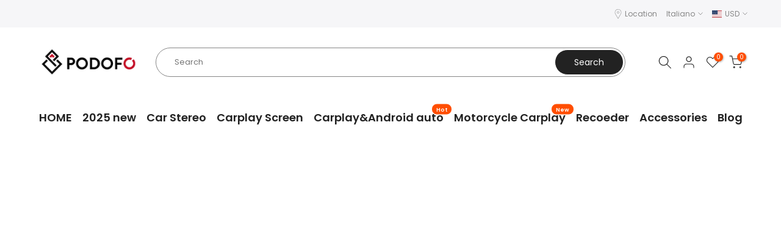

--- FILE ---
content_type: text/html; charset=utf-8
request_url: https://www.podofo.com/it/?section_id=search-hidden
body_size: 1396
content:
<div id="shopify-section-search-hidden" class="shopify-section"><div class="t4s-drawer__header">
   <span class="is--login" aria-hidden="false">Search Our Site</span>
   <button class="t4s-drawer__close" data-drawer-close aria-label="Close Search"><svg class="t4s-iconsvg-close" role="presentation" viewBox="0 0 16 14"><path d="M15 0L1 14m14 0L1 0" stroke="currentColor" fill="none" fill-rule="evenodd"></path></svg></button>
</div>
<form data-frm-search action="/it/search" method="get" class="t4s-mini-search__frm t4s-pr" role="search">
   <input type="hidden" name="type" value="product">
   <input type="hidden" name="options[unavailable_products]" value="last">
   <input type="hidden" name="options[prefix]" value="last"><div class="t4s-mini-search__btns t4s-pr t4s-oh">
      <input data-input-search class="t4s-mini-search__input" autocomplete="off" type="text" name="q" placeholder="Search">
      <button data-submit-search class="t4s-mini-search__submit t4s-btn-loading__svg" type="submit">
         <svg class="t4s-btn-op0" viewBox="0 0 18 19" width="16"><path fill-rule="evenodd" clip-rule="evenodd" d="M11.03 11.68A5.784 5.784 0 112.85 3.5a5.784 5.784 0 018.18 8.18zm.26 1.12a6.78 6.78 0 11.72-.7l5.4 5.4a.5.5 0 11-.71.7l-5.41-5.4z" fill="currentColor"></path></svg>
         <div class="t4s-loading__spinner t4s-dn">
            <svg width="16" height="16" aria-hidden="true" focusable="false" role="presentation" class="t4s-svg__spinner" viewBox="0 0 66 66" xmlns="http://www.w3.org/2000/svg"><circle class="t4s-path" fill="none" stroke-width="6" cx="33" cy="33" r="30"></circle></svg>
         </div>
      </button>
   </div><div data-listKey class="t4s-mini-search__keys">
         <span class="t4s-mini-search__label">Quick search:</span>
         <ul class="t4s-mini-search__listKey t4s-d-inline-block"><li class="t4s-d-inline-block"><a data-key='Car Stereo' href="/it/search?type=product&options%5Bunavailable_products%5D=last&options%5Bprefix%5D=last&q=Car+Stereo">Car Stereo, </a></li>
            <li class="t4s-d-inline-block"><a data-key='Apple Carplay' href="/it/search?type=product&options%5Bunavailable_products%5D=last&options%5Bprefix%5D=last&q=Apple+Carplay">Apple Carplay, </a></li>
            <li class="t4s-d-inline-block"><a data-key='Cameras &amp; Video' href="/it/search?type=product&options%5Bunavailable_products%5D=last&options%5Bprefix%5D=last&q=Cameras+%26+Video">Cameras & Video, </a></li>
            <li class="t4s-d-inline-block"><a data-key='Accessories' href="/it/search?type=product&options%5Bunavailable_products%5D=last&options%5Bprefix%5D=last&q=Accessories">Accessories </a></li>
            </ul>
      </div></form><div data-title-search class="t4s-mini-search__title">Need some inspiration?</div><div class="t4s-drawer__content">
   <div class="t4s-drawer__main">
      <div data-t4s-scroll-me class="t4s-drawer__scroll t4s-current-scrollbar">

         <div data-skeleton-search class="t4s-skeleton_wrap t4s-dn"><div class="t4s-row t4s-space-item-inner">
               <div class="t4s-col-auto t4s-col-item t4s-widget_img_pr"><div class="t4s-skeleton_img"></div></div>
               <div class="t4s-col t4s-col-item t4s-widget_if_pr"><div class="t4s-skeleton_txt1"></div><div class="t4s-skeleton_txt2"></div></div>
            </div><div class="t4s-row t4s-space-item-inner">
               <div class="t4s-col-auto t4s-col-item t4s-widget_img_pr"><div class="t4s-skeleton_img"></div></div>
               <div class="t4s-col t4s-col-item t4s-widget_if_pr"><div class="t4s-skeleton_txt1"></div><div class="t4s-skeleton_txt2"></div></div>
            </div><div class="t4s-row t4s-space-item-inner">
               <div class="t4s-col-auto t4s-col-item t4s-widget_img_pr"><div class="t4s-skeleton_img"></div></div>
               <div class="t4s-col t4s-col-item t4s-widget_if_pr"><div class="t4s-skeleton_txt1"></div><div class="t4s-skeleton_txt2"></div></div>
            </div><div class="t4s-row t4s-space-item-inner">
               <div class="t4s-col-auto t4s-col-item t4s-widget_img_pr"><div class="t4s-skeleton_img"></div></div>
               <div class="t4s-col t4s-col-item t4s-widget_if_pr"><div class="t4s-skeleton_txt1"></div><div class="t4s-skeleton_txt2"></div></div>
            </div></div>
         <div data-results-search class="t4s-mini-search__content t4s_ratioadapt"><div class="t4s-row t4s-space-item-inner t4s-widget__pr">
	<div class="t4s-col-item t4s-col t4s-widget_img_pr"><a class="t4s-d-block t4s-pr t4s-oh t4s_ratio t4s-bg-11" href="/it/products/podofo-ai-assistant-license-code-pro-version" style="background: url(//www.podofo.com/cdn/shop/files/1_5edbdb9b-832b-4d6f-8b71-9a4904bed612.jpg?v=1706874803&width=1);--aspect-ratioapt: 1.0">
				<img class="lazyloadt4s" data-src="//www.podofo.com/cdn/shop/files/1_5edbdb9b-832b-4d6f-8b71-9a4904bed612.jpg?v=1706874803&width=1" data-widths="[100,200,400,600,700,800,900,1000,1200,1400,1600]" data-optimumx="2" data-sizes="auto" src="[data-uri]" width="1400" height="1400" alt="Podofo AI assistant license code (Pro Version)(A2845A3)">
			</a></div>
	<div class="t4s-col-item t4s-col t4s-widget_if_pr">
		<a href="/it/products/podofo-ai-assistant-license-code-pro-version" class="t4s-d-block t4s-widget__pr-title">Podofo AI assistant license code (Pro Version)(A2845A3)</a><div class="t4s-widget__pr-price"data-pr-price data-product-price><del>$49.99</del><ins>$29.99</ins></div></div>
</div>
 <div class="t4s-row t4s-space-item-inner t4s-widget__pr">
	<div class="t4s-col-item t4s-col t4s-widget_img_pr"><a class="t4s-d-block t4s-pr t4s-oh t4s_ratio t4s-bg-11" href="/it/products/podofo-newest-chatgpt-included-ai-assistant-license-code-pro-version-first-released" style="background: url(//www.podofo.com/cdn/shop/files/2_b4f73291-e280-44ed-b762-9bac3e7a48cf.jpg?v=1706874927&width=1);--aspect-ratioapt: 1.0">
				<img class="lazyloadt4s" data-src="//www.podofo.com/cdn/shop/files/2_b4f73291-e280-44ed-b762-9bac3e7a48cf.jpg?v=1706874927&width=1" data-widths="[100,200,400,600,700,800,900,1000,1200,1400,1600]" data-optimumx="2" data-sizes="auto" src="[data-uri]" width="1400" height="1400" alt="Podofo Newest ChatGPT Included AI Assistant License Code (Pro Version）(A2845A4)">
			</a></div>
	<div class="t4s-col-item t4s-col t4s-widget_if_pr">
		<a href="/it/products/podofo-newest-chatgpt-included-ai-assistant-license-code-pro-version-first-released" class="t4s-d-block t4s-widget__pr-title">Podofo Newest ChatGPT Included AI Assistant License Code (Pro Version）(A2845A4)</a><div class="t4s-widget__pr-price"data-pr-price data-product-price><del>$69.99</del><ins>$39.99</ins></div></div>
</div>
 <div class="t4s-row t4s-space-item-inner t4s-widget__pr">
	<div class="t4s-col-item t4s-col t4s-widget_img_pr"><a class="t4s-d-block t4s-pr t4s-oh t4s_ratio t4s-bg-11" href="/it/products/podofo-7-inch-single-din-car-stereo-with-mirror-link-hd-folding-touchscreen-gps-car-radio-receiver" style="background: url(//www.podofo.com/cdn/shop/files/71plgk849RL._AC_SX466.jpg?v=1744344150&width=1);--aspect-ratioapt: 0.9872881355932204">
				<img class="lazyloadt4s" data-src="//www.podofo.com/cdn/shop/files/71plgk849RL._AC_SX466.jpg?v=1744344150&width=1" data-widths="[100,200,400,600,700,800,900,1000,1200,1400,1600]" data-optimumx="2" data-sizes="auto" src="[data-uri]" width="466" height="472" alt="PODOFO 2G 64G Single Din Flip Out Android 13 Car Stereo Wireless CarPlay Android Auto Radio 7 Inch Touch Screen GPS Navigation Bluetooth WiFi FM/RDS Mirror Link DVR SWC+ Backup Camera Remote(A3039A3)">
			</a></div>
	<div class="t4s-col-item t4s-col t4s-widget_if_pr">
		<a href="/it/products/podofo-7-inch-single-din-car-stereo-with-mirror-link-hd-folding-touchscreen-gps-car-radio-receiver" class="t4s-d-block t4s-widget__pr-title">PODOFO 2G 64G Single Din Flip Out Android 13 Car Stereo Wireless CarPlay Android Auto Radio 7 Inch Touch Screen GPS Navigation Bluetooth WiFi FM/RDS Mirror Link DVR SWC+ Backup Camera Remote(A3039A3)</a><div class="t4s-widget__pr-price"data-pr-price data-product-price><del>$239.00</del><ins>$112.99</ins></div></div>
</div>
 <div class="t4s-results-others t4s_ratioadapt lazyloadt4s" data-rendert4s='/it/search?q=&type=article,page&section_id=search-others'></div></div>
      </div>
   </div></div></div>

--- FILE ---
content_type: application/x-javascript
request_url: https://www.goldendev.win/shopify/show-recent-orders/shop/status/podofo-official-store.myshopify.com.js?58960994
body_size: -382
content:
var sro_settings_updated = 1632981909;

--- FILE ---
content_type: application/x-javascript
request_url: https://www.goldendev.win/shopify/show-recent-orders/shop/status/podofo-official-store.myshopify.com.js?58960994
body_size: -146
content:
var sro_settings_updated = 1632981909;